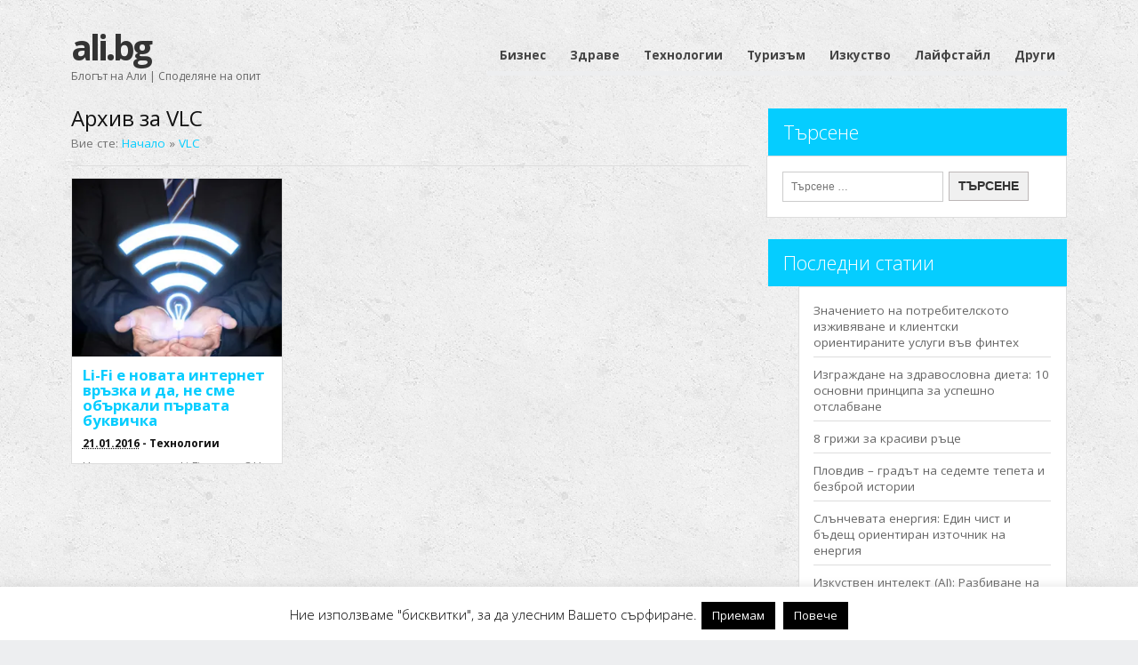

--- FILE ---
content_type: text/html; charset=UTF-8
request_url: https://www.ali.bg/tag/vlc/
body_size: 9795
content:
<!DOCTYPE html> <!--[if lt IE 7 ]><html dir="ltr" lang="bg-BG" prefix="og: https://ogp.me/ns#" class="no-js ie6"> <![endif]--> <!--[if IE 7 ]><html dir="ltr" lang="bg-BG" prefix="og: https://ogp.me/ns#" class="no-js ie7"> <![endif]--> <!--[if IE 8 ]><html dir="ltr" lang="bg-BG" prefix="og: https://ogp.me/ns#" class="no-js ie8"> <![endif]--> <!--[if IE 9 ]><html dir="ltr" lang="bg-BG" prefix="og: https://ogp.me/ns#" class="no-js ie9"> <![endif]--> <!--[if (gt IE 9)|!(IE)]><!--><html dir="ltr" lang="bg-BG" prefix="og: https://ogp.me/ns#" class="no-js"> <!--<![endif]--><head><meta charset="UTF-8" /><meta name="description" content="VLC Може да намерите актуални новини и статии | ali.bg | Блогът на Али | Споделяне на опит"/><meta name="viewport" content="width=device-width,initial-scale=1,maximum-scale=1,user-scalable=yes"><meta name="HandheldFriendly" content="true"><link rel="profile" href="https://gmpg.org/xfn/11"><link rel="pingback" href="https://www.ali.bg/xmlrpc.php" /><link media="all" href="https://www.ali.bg/wp-content/cache/autoptimize/css/autoptimize_94b474c021435bb35b07f97b8c2de0ee.css" rel="stylesheet"><style media="screen">.gravatar_recent_comment li{padding:0;font-size:1.025em;line-height:1.5em}.gravatar_recent_comment span.author{font-weight:700}.gravatar_recent_comment img{width:32px;height:32px;float:left;margin:0 10px 0 0}</style><title>VLC - ali.bg</title><meta name="robots" content="max-image-preview:large" /><link rel="canonical" href="https://www.ali.bg/tag/vlc/" /><meta name="generator" content="All in One SEO (AIOSEO) 4.6.7.1" /> <script type="application/ld+json" class="aioseo-schema">{"@context":"https:\/\/schema.org","@graph":[{"@type":"BreadcrumbList","@id":"https:\/\/www.ali.bg\/tag\/vlc\/#breadcrumblist","itemListElement":[{"@type":"ListItem","@id":"https:\/\/www.ali.bg\/#listItem","position":1,"name":"\u041d\u0430\u0447\u0430\u043b\u043e","item":"https:\/\/www.ali.bg\/","nextItem":"https:\/\/www.ali.bg\/tag\/vlc\/#listItem"},{"@type":"ListItem","@id":"https:\/\/www.ali.bg\/tag\/vlc\/#listItem","position":2,"name":"VLC","previousItem":"https:\/\/www.ali.bg\/#listItem"}]},{"@type":"CollectionPage","@id":"https:\/\/www.ali.bg\/tag\/vlc\/#collectionpage","url":"https:\/\/www.ali.bg\/tag\/vlc\/","name":"VLC - ali.bg","inLanguage":"bg-BG","isPartOf":{"@id":"https:\/\/www.ali.bg\/#website"},"breadcrumb":{"@id":"https:\/\/www.ali.bg\/tag\/vlc\/#breadcrumblist"}},{"@type":"Organization","@id":"https:\/\/www.ali.bg\/#organization","name":"ali.bg","description":"\u0411\u043b\u043e\u0433\u044a\u0442 \u043d\u0430 \u0410\u043b\u0438 | \u0421\u043f\u043e\u0434\u0435\u043b\u044f\u043d\u0435 \u043d\u0430 \u043e\u043f\u0438\u0442","url":"https:\/\/www.ali.bg\/"},{"@type":"WebSite","@id":"https:\/\/www.ali.bg\/#website","url":"https:\/\/www.ali.bg\/","name":"ali.bg","description":"\u0411\u043b\u043e\u0433\u044a\u0442 \u043d\u0430 \u0410\u043b\u0438 | \u0421\u043f\u043e\u0434\u0435\u043b\u044f\u043d\u0435 \u043d\u0430 \u043e\u043f\u0438\u0442","inLanguage":"bg-BG","publisher":{"@id":"https:\/\/www.ali.bg\/#organization"}}]}</script> <link rel='dns-prefetch' href='//fonts.googleapis.com' /><link rel='dns-prefetch' href='//i0.wp.com' /><link rel='dns-prefetch' href='//c0.wp.com' /><link rel="alternate" type="application/rss+xml" title="ali.bg &raquo; Поток" href="https://www.ali.bg/feed/" /><link rel="alternate" type="application/rss+xml" title="ali.bg &raquo; поток за коментари" href="https://www.ali.bg/comments/feed/" /><link rel="alternate" type="application/rss+xml" title="ali.bg &raquo; поток за етикета VLC " href="https://www.ali.bg/tag/vlc/feed/" /> <script type="text/javascript">window._wpemojiSettings = {"baseUrl":"https:\/\/s.w.org\/images\/core\/emoji\/14.0.0\/72x72\/","ext":".png","svgUrl":"https:\/\/s.w.org\/images\/core\/emoji\/14.0.0\/svg\/","svgExt":".svg","source":{"concatemoji":"https:\/\/www.ali.bg\/wp-includes\/js\/wp-emoji-release.min.js"}};
/*! This file is auto-generated */
!function(e,a,t){var n,r,o,i=a.createElement("canvas"),p=i.getContext&&i.getContext("2d");function s(e,t){var a=String.fromCharCode,e=(p.clearRect(0,0,i.width,i.height),p.fillText(a.apply(this,e),0,0),i.toDataURL());return p.clearRect(0,0,i.width,i.height),p.fillText(a.apply(this,t),0,0),e===i.toDataURL()}function c(e){var t=a.createElement("script");t.src=e,t.defer=t.type="text/javascript",a.getElementsByTagName("head")[0].appendChild(t)}for(o=Array("flag","emoji"),t.supports={everything:!0,everythingExceptFlag:!0},r=0;r<o.length;r++)t.supports[o[r]]=function(e){if(p&&p.fillText)switch(p.textBaseline="top",p.font="600 32px Arial",e){case"flag":return s([127987,65039,8205,9895,65039],[127987,65039,8203,9895,65039])?!1:!s([55356,56826,55356,56819],[55356,56826,8203,55356,56819])&&!s([55356,57332,56128,56423,56128,56418,56128,56421,56128,56430,56128,56423,56128,56447],[55356,57332,8203,56128,56423,8203,56128,56418,8203,56128,56421,8203,56128,56430,8203,56128,56423,8203,56128,56447]);case"emoji":return!s([129777,127995,8205,129778,127999],[129777,127995,8203,129778,127999])}return!1}(o[r]),t.supports.everything=t.supports.everything&&t.supports[o[r]],"flag"!==o[r]&&(t.supports.everythingExceptFlag=t.supports.everythingExceptFlag&&t.supports[o[r]]);t.supports.everythingExceptFlag=t.supports.everythingExceptFlag&&!t.supports.flag,t.DOMReady=!1,t.readyCallback=function(){t.DOMReady=!0},t.supports.everything||(n=function(){t.readyCallback()},a.addEventListener?(a.addEventListener("DOMContentLoaded",n,!1),e.addEventListener("load",n,!1)):(e.attachEvent("onload",n),a.attachEvent("onreadystatechange",function(){"complete"===a.readyState&&t.readyCallback()})),(e=t.source||{}).concatemoji?c(e.concatemoji):e.wpemoji&&e.twemoji&&(c(e.twemoji),c(e.wpemoji)))}(window,document,window._wpemojiSettings);</script> <link rel='stylesheet' id='default_body_gwf-css' href='//fonts.googleapis.com/css?family=Droid+Sans%3A100%2C200%2C300%2C400%2C600%2C700%2C900%2C100italic%2C200italic%2C300italic%2C400italic%2C600italic%2C700italic%2C900italic&#038;subset=latin%2Ccyrillic-ext%2Clatin-ext%2Ccyrillic%2Cgreek%2Cgreek-ext%2Cvietnamese&#038;ver=6.1.1' type='text/css' media='all' /><link rel='stylesheet' id='default_headline_gwf-css' href='//fonts.googleapis.com/css?family=Open+Sans%3A100%2C200%2C300%2C400%2C600%2C700%2C900%2C100italic%2C200italic%2C300italic%2C400italic%2C600italic%2C700italic%2C900italic&#038;subset=latin%2Ccyrillic-ext%2Clatin-ext%2Ccyrillic%2Cgreek%2Cgreek-ext%2Cvietnamese&#038;ver=6.1.1' type='text/css' media='all' /> <script type='text/javascript' src='https://www.ali.bg/wp-includes/js/jquery/jquery.min.js' id='jquery-core-js'></script> <script type='text/javascript' id='cookie-law-info-js-extra'>var Cli_Data = {"nn_cookie_ids":[],"cookielist":[],"non_necessary_cookies":[],"ccpaEnabled":"","ccpaRegionBased":"","ccpaBarEnabled":"","strictlyEnabled":["necessary","obligatoire"],"ccpaType":"gdpr","js_blocking":"","custom_integration":"","triggerDomRefresh":"","secure_cookies":""};
var cli_cookiebar_settings = {"animate_speed_hide":"500","animate_speed_show":"500","background":"#fff","border":"#444","border_on":"","button_1_button_colour":"#000","button_1_button_hover":"#000000","button_1_link_colour":"#fff","button_1_as_button":"1","button_1_new_win":"","button_2_button_colour":"#000000","button_2_button_hover":"#000000","button_2_link_colour":"#ffffff","button_2_as_button":"1","button_2_hidebar":"1","button_3_button_colour":"#000","button_3_button_hover":"#000000","button_3_link_colour":"#fff","button_3_as_button":"1","button_3_new_win":"","button_4_button_colour":"#000","button_4_button_hover":"#000000","button_4_link_colour":"#fff","button_4_as_button":"1","button_7_button_colour":"#61a229","button_7_button_hover":"#4e8221","button_7_link_colour":"#fff","button_7_as_button":"1","button_7_new_win":"","font_family":"inherit","header_fix":"","notify_animate_hide":"1","notify_animate_show":"","notify_div_id":"#cookie-law-info-bar","notify_position_horizontal":"right","notify_position_vertical":"bottom","scroll_close":"","scroll_close_reload":"","accept_close_reload":"","reject_close_reload":"","showagain_tab":"1","showagain_background":"#fff","showagain_border":"#000","showagain_div_id":"#cookie-law-info-again","showagain_x_position":"2.5%","text":"#000","show_once_yn":"","show_once":"10000","logging_on":"","as_popup":"","popup_overlay":"1","bar_heading_text":"","cookie_bar_as":"banner","popup_showagain_position":"bottom-right","widget_position":"left"};
var log_object = {"ajax_url":"https:\/\/www.ali.bg\/wp-admin\/admin-ajax.php"};</script> <link rel="https://api.w.org/" href="https://www.ali.bg/wp-json/" /><link rel="alternate" type="application/json" href="https://www.ali.bg/wp-json/wp/v2/tags/299" /><link rel="icon" href="https://www.ali.bg/wp-content/uploads/2016/01/a.png" type="images/x-icon" /></head><body data-ocssl='1' class="archive tag tag-vlc tag-299 chrome" id="custom"><div id="wrapper"><div id="wrapper-main"><div id="body-wrap"><div id="body-content"><header class="iegradient" id="header" role="banner"><div class="innerwrap"><div id="siteinfo"><h1><a href="https://www.ali.bg/" title="ali.bg" rel="home">ali.bg</a></h1><p id="site-description">Блогът на Али | Споделяне на опит</p></div><nav id="main-navigation" role="navigation"><ul id="menu-%d0%ba%d0%b0%d1%82%d0%b5%d0%b3%d0%be%d1%80%d0%b8%d0%b8" class="sf-menu"><li id='menu-item-8'  class="menu-item menu-item-type-taxonomy menu-item-object-category"><a  href="https://www.ali.bg/category/%d0%b1%d0%b8%d0%b7%d0%bd%d0%b5%d1%81/">Бизнес</a></li><li id='menu-item-11'  class="menu-item menu-item-type-taxonomy menu-item-object-category"><a  href="https://www.ali.bg/category/%d0%b7%d0%b4%d1%80%d0%b0%d0%b2%d0%b5/">Здраве</a></li><li id='menu-item-17'  class="menu-item menu-item-type-taxonomy menu-item-object-category"><a  href="https://www.ali.bg/category/%d1%82%d0%b5%d1%85%d0%bd%d0%be%d0%bb%d0%be%d0%b3%d0%b8%d0%b8/">Технологии</a></li><li id='menu-item-18'  class="menu-item menu-item-type-taxonomy menu-item-object-category"><a  href="https://www.ali.bg/category/%d1%82%d1%83%d1%80%d0%b8%d0%b7%d1%8a%d0%bc/">Туризъм</a></li><li id='menu-item-12'  class="menu-item menu-item-type-taxonomy menu-item-object-category"><a  href="https://www.ali.bg/category/%d0%b8%d0%b7%d0%ba%d1%83%d1%81%d1%82%d0%b2%d0%be/">Изкуство</a></li><li id='menu-item-13'  class="menu-item menu-item-type-taxonomy menu-item-object-category"><a  href="https://www.ali.bg/category/%d0%bb%d0%b0%d0%b9%d1%84%d1%81%d1%82%d0%b0%d0%b9%d0%bb/">Лайфстайл</a></li><li id='menu-item-9'  class="menu-item menu-item-type-taxonomy menu-item-object-category"><a  href="https://www.ali.bg/category/%d0%b4%d1%80%d1%83%d0%b3%d0%b8/">Други</a></li></ul><div id="mobile-nav"><script type="text/javascript">jQuery(document).ready(function(jQuery){ jQuery("select#top-dropdown").change(function(){ window.location.href = jQuery(this).val();});});</script><select name='top-dropdown' id='top-dropdown'><option>Категории</option><option value='https://www.ali.bg/category/%d0%b1%d0%b8%d0%b7%d0%bd%d0%b5%d1%81/'>Бизнес</option><option value='https://www.ali.bg/category/%d0%b7%d0%b4%d1%80%d0%b0%d0%b2%d0%b5/'>Здраве</option><option value='https://www.ali.bg/category/%d1%82%d0%b5%d1%85%d0%bd%d0%be%d0%bb%d0%be%d0%b3%d0%b8%d0%b8/'>Технологии</option><option value='https://www.ali.bg/category/%d1%82%d1%83%d1%80%d0%b8%d0%b7%d1%8a%d0%bc/'>Туризъм</option><option value='https://www.ali.bg/category/%d0%b8%d0%b7%d0%ba%d1%83%d1%81%d1%82%d0%b2%d0%be/'>Изкуство</option><option value='https://www.ali.bg/category/%d0%bb%d0%b0%d0%b9%d1%84%d1%81%d1%82%d0%b0%d0%b9%d0%bb/'>Лайфстайл</option><option value='https://www.ali.bg/category/%d0%b4%d1%80%d1%83%d0%b3%d0%b8/'>Други</option> </select></div></nav></div></header><div id="bodycontent" class="innerwrap"><section id="container"><div class="container-wrap"><div class="content"><div class="content-inner"><div id="post-entry"><h2 class="header-title">Архив за VLC</h2><div id="mpbreadcrumbs">Вие сте: <span><a href="https://www.ali.bg"><span>Начало</span></a></span> &raquo; <span><a href="https://www.ali.bg/tag/vlc/"><span>VLC</span></a></span></div><section class="post-entry-inner"><article class="home-post  post-208 post type-post status-publish format-standard has-post-thumbnail hentry category-7 tag-apple tag-li-fi tag-vlc tag-wifi tag-296 tag-298 tag-294 tag-301 has_thumb" id="post-208"><div class='post-thumb alignleft'><a href="https://www.ali.bg/208/" title="Li-Fi е новата интернет връзка и да, не сме объркали първата буквичка"><img width='200' height='180' class='alignnone' src='https://i0.wp.com/www.ali.bg/wp-content/uploads/2016/01/Li-Fi.jpg?fit=291%2C300&ssl=1' alt='Li-Fi е новата интернет връзка и да, не сме объркали първата буквичка' title='Li-Fi е новата интернет връзка и да, не сме объркали първата буквичка' /></a></div><div class="post-wrap"><h2 class="post-title entry-title"><a href="https://www.ali.bg/208/" title="Li-Fi е новата интернет връзка и да, не сме объркали първата буквичка">Li-Fi е новата интернет връзка и да, не сме объркали първата буквичка</a></h2><div class="post-meta the-icons"> <span class="post-time entry-date"><abbr class="published" title="2016-01-21T13:55:42+03:00">21.01.2016</abbr></span> <span class="meta-no-display"><a href="https://www.ali.bg/208/" rel="bookmark">Li-Fi е новата интернет връзка и да, не сме объркали първата буквичка</a></span><span class="date updated meta-no-display">2016-01-21T13:56:31+03:00</span> <span class="post-category"> - <a rel="category tag" href="https://www.ali.bg/category/%d1%82%d0%b5%d1%85%d0%bd%d0%be%d0%bb%d0%be%d0%b3%d0%b8%d0%b8/" title="View all posts in Технологии" >Технологии</a></span></div><div class="post-content entry-content"> Чували ли сте за Li-Fi връзка? Не, не говорим за WiFi, а за Li-Fi! И не,&hellip;</div></div></article><div id="post-navigator"></div></section></div></div></div><div id="right-sidebar" class="sidebar"><div class="sidebar-inner"><div class="widget-area the-icons"><aside id="search-2" class="widget widget_search"><h3 class="widget-title"><span>Търсене</span></h3><form role="search" method="get" class="search-form" action="https://www.ali.bg/"> <label> <span class="screen-reader-text">Търсене за:</span> <input type="search" class="search-field" placeholder="Търсене &hellip;" value="" name="s" /> </label> <input type="submit" class="search-submit" value="Търсене" /></form></aside><aside id="recent-posts-2" class="widget widget_recent_entries"><h3 class="widget-title"><span>Последни статии</span></h3><ul><li> <a href="https://www.ali.bg/419/">Значението на потребителското изживяване и клиентски ориентираните услуги във финтех</a></li><li> <a href="https://www.ali.bg/399/">Изграждане на здравословна диета: 10 основни принципа за успешно отслабване</a></li><li> <a href="https://www.ali.bg/396/">8 грижи за красиви ръце</a></li><li> <a href="https://www.ali.bg/393/">Пловдив – градът на седемте тепета и безброй истории</a></li><li> <a href="https://www.ali.bg/390/">Слънчевата енергия: Един чист и бъдещ ориентиран източник на енергия</a></li><li> <a href="https://www.ali.bg/387/">Изкуствен интелект (AI): Разбиване на мистерията около тази технология</a></li><li> <a href="https://www.ali.bg/378/">За първи път в историята си Mac компютрите бяха атакувани от хакери</a></li><li> <a href="https://www.ali.bg/376/">Ръководителят на Google става част от Пентагона</a></li><li> <a href="https://www.ali.bg/373/">Всички приложения на содата на едно място</a></li><li> <a href="https://www.ali.bg/370/">Народните рецепти срещу тежкото главоболие</a></li><li> <a href="https://www.ali.bg/367/">Факти за разделното хранене, които най-вероятно не знаете</a></li><li> <a href="https://www.ali.bg/363/">Бизнес тактики, които ще спечелят поколението Y на ваша страна</a></li><li> <a href="https://www.ali.bg/360/">Странните, но работещи методи за отслабване</a></li><li> <a href="https://www.ali.bg/357/">Топ храни, които да снабдят тялото ви с полезния магнезий</a></li><li> <a href="https://www.ali.bg/354/">Киноа – здраве от природата, вкусно ястие на масата</a></li><li> <a href="https://www.ali.bg/350/">Най-ефикасните плодове в борбата срещу рака</a></li><li> <a href="https://www.ali.bg/346/">Най-често срещаните грешки в лекуването на хрема</a></li><li> <a href="https://www.ali.bg/343/">Всички очакваме&#8230; новия сезон на българския сериал Под Прикритие</a></li></ul></aside></div></div></div><footer class="footer-top"><div class="innerwraps"><div class="ftop"><div class="footer-container-wrap"><div class="fbox footer-one"><div class="widget-area the-icons"><aside id="pplrpsts_popular_posts_widget-2" class="widget widget_pplrpsts_popular_posts_widget"><h3 class="widget-title"><span>Препоръчани статии</span></h3><div class="pplrpsts-popular-posts"><div class="clear"></div><article class="post type-post format-standard"><header class="entry-header"><h4 class="pplrpsts_posts_title"> <a href="https://www.ali.bg/378/">За първи път в историята си Mac компютрите бяха атакувани от хакери</a></h4></header><div class="entry-content"> <a href="https://www.ali.bg/378/" title="За първи път в историята си Mac компютрите бяха атакувани от хакери"> <img width="60" height="60" src="https://i0.wp.com/www.ali.bg/wp-content/uploads/2016/03/mac.jpg?resize=60%2C60&amp;ssl=1" class="attachment-popular-post-featured-image size-popular-post-featured-image wp-post-image" alt="Mac" decoding="async" loading="lazy" srcset="https://i0.wp.com/www.ali.bg/wp-content/uploads/2016/03/mac.jpg?resize=150%2C150&amp;ssl=1 150w, https://i0.wp.com/www.ali.bg/wp-content/uploads/2016/03/mac.jpg?resize=60%2C60&amp;ssl=1 60w" sizes="(max-width: 60px) 100vw, 60px" /> </a><p>В началото на месец март тази година в компанията на&#8230;</p></div></article><div class="clear"></div><article class="post type-post format-standard"><header class="entry-header"><h4 class="pplrpsts_posts_title"> <a href="https://www.ali.bg/419/">Значението на потребителското изживяване и клиентски ориентираните услуги във финтех</a></h4></header><div class="entry-content"> <a href="https://www.ali.bg/419/" title="Значението на потребителското изживяване и клиентски ориентираните услуги във финтех"> <img width="60" height="60" src="https://i0.wp.com/www.ali.bg/wp-content/uploads/2024/07/9937d5f1-e39f-4ae9-8858-73cec4e429c0.webp?resize=60%2C60&amp;ssl=1" class="attachment-popular-post-featured-image size-popular-post-featured-image wp-post-image" alt="финтех" decoding="async" loading="lazy" srcset="https://i0.wp.com/www.ali.bg/wp-content/uploads/2024/07/9937d5f1-e39f-4ae9-8858-73cec4e429c0.webp?w=1024&amp;ssl=1 1024w, https://i0.wp.com/www.ali.bg/wp-content/uploads/2024/07/9937d5f1-e39f-4ae9-8858-73cec4e429c0.webp?resize=300%2C300&amp;ssl=1 300w, https://i0.wp.com/www.ali.bg/wp-content/uploads/2024/07/9937d5f1-e39f-4ae9-8858-73cec4e429c0.webp?resize=150%2C150&amp;ssl=1 150w, https://i0.wp.com/www.ali.bg/wp-content/uploads/2024/07/9937d5f1-e39f-4ae9-8858-73cec4e429c0.webp?resize=768%2C768&amp;ssl=1 768w, https://i0.wp.com/www.ali.bg/wp-content/uploads/2024/07/9937d5f1-e39f-4ae9-8858-73cec4e429c0.webp?resize=60%2C60&amp;ssl=1 60w" sizes="(max-width: 60px) 100vw, 60px" /> </a><p>В бързо развиващата се финтех индустрия предоставянето на персонализирани финансови&#8230;</p></div></article></div></aside></div></div><div class="fbox wider-cat footer-two"><div class="widget-area the-icons"><aside id="categories-2" class="widget widget_categories"><h3 class="widget-title"><span>Категории</span></h3><ul><li class="cat-item cat-item-5"><a href="https://www.ali.bg/category/%d0%b1%d0%b8%d0%b7%d0%bd%d0%b5%d1%81/">Бизнес</a></li><li class="cat-item cat-item-1"><a href="https://www.ali.bg/category/%d0%b4%d1%80%d1%83%d0%b3%d0%b8/">Други</a></li><li class="cat-item cat-item-16"><a href="https://www.ali.bg/category/%d0%b7%d0%b4%d1%80%d0%b0%d0%b2%d0%b5/">Здраве</a></li><li class="cat-item cat-item-11"><a href="https://www.ali.bg/category/%d0%b8%d0%b7%d0%ba%d1%83%d1%81%d1%82%d0%b2%d0%be/">Изкуство</a></li><li class="cat-item cat-item-4"><a href="https://www.ali.bg/category/%d0%bb%d0%b0%d0%b9%d1%84%d1%81%d1%82%d0%b0%d0%b9%d0%bb/">Лайфстайл</a></li><li class="cat-item cat-item-7"><a href="https://www.ali.bg/category/%d1%82%d0%b5%d1%85%d0%bd%d0%be%d0%bb%d0%be%d0%b3%d0%b8%d0%b8/">Технологии</a></li><li class="cat-item cat-item-15"><a href="https://www.ali.bg/category/%d1%82%d1%83%d1%80%d0%b8%d0%b7%d1%8a%d0%bc/">Туризъм</a></li></ul></aside></div></div><div class="fbox footer-three"><div class="widget-area the-icons"><aside id="tag_cloud-3" class="widget widget_tag_cloud"><h3 class="widget-title"><span>Облак от етикети</span></h3><div class="tagcloud"><a href="https://www.ali.bg/tag/li-fi/" class="tag-cloud-link tag-link-295 tag-link-position-1" style="font-size: 8pt;" aria-label="Li-Fi (1 обект)">Li-Fi</a> <a href="https://www.ali.bg/tag/wifi/" class="tag-cloud-link tag-link-297 tag-link-position-2" style="font-size: 8pt;" aria-label="WiFi (1 обект)">WiFi</a> <a href="https://www.ali.bg/tag/%d0%b0%d0%bb%d0%ba%d0%be%d1%85%d0%be%d0%bb/" class="tag-cloud-link tag-link-22 tag-link-position-3" style="font-size: 10.333333333333pt;" aria-label="Алкохол (2 обекти)">Алкохол</a> <a href="https://www.ali.bg/tag/%d0%b1%d0%b8%d0%b7%d0%bd%d0%b5%d1%81/" class="tag-cloud-link tag-link-75 tag-link-position-4" style="font-size: 15.777777777778pt;" aria-label="Бизнес (7 обекти)">Бизнес</a> <a href="https://www.ali.bg/tag/%d0%b2%d0%be%d0%b4%d0%b0/" class="tag-cloud-link tag-link-89 tag-link-position-5" style="font-size: 10.333333333333pt;" aria-label="Вода (2 обекти)">Вода</a> <a href="https://www.ali.bg/tag/%d0%b4%d0%b8%d0%b5%d1%82%d0%b8%d1%87%d0%bd%d0%b0/" class="tag-cloud-link tag-link-323 tag-link-position-6" style="font-size: 8pt;" aria-label="Диетична (1 обект)">Диетична</a> <a href="https://www.ali.bg/tag/%d0%b5%d0%bd%d0%b5%d1%80%d0%b3%d0%b8%d1%8f/" class="tag-cloud-link tag-link-153 tag-link-position-7" style="font-size: 11.888888888889pt;" aria-label="Енергия (3 обекти)">Енергия</a> <a href="https://www.ali.bg/tag/%d0%b6%d0%b5%d0%bd%d0%b8%d1%82%d0%b5/" class="tag-cloud-link tag-link-129 tag-link-position-8" style="font-size: 11.888888888889pt;" aria-label="Жените (3 обекти)">Жените</a> <a href="https://www.ali.bg/tag/%d0%b7%d0%b0%d0%ba%d1%83%d1%81%d0%ba%d0%b0%d1%82%d0%b0/" class="tag-cloud-link tag-link-286 tag-link-position-9" style="font-size: 10.333333333333pt;" aria-label="Закуската (2 обекти)">Закуската</a> <a href="https://www.ali.bg/tag/%d0%b7%d0%b4%d1%80%d0%b0%d0%b2%d0%b5/" class="tag-cloud-link tag-link-23 tag-link-position-10" style="font-size: 22pt;" aria-label="Здраве (23 обекти)">Здраве</a> <a href="https://www.ali.bg/tag/%d0%b7%d0%b4%d1%80%d0%b0%d0%b2%d0%b5%d1%82%d0%be/" class="tag-cloud-link tag-link-26 tag-link-position-11" style="font-size: 15.777777777778pt;" aria-label="Здравето (7 обекти)">Здравето</a> <a href="https://www.ali.bg/tag/%d0%b7%d0%b5%d0%bb%d0%b5%d0%bd%d1%87%d1%83%d1%86%d0%b8/" class="tag-cloud-link tag-link-43 tag-link-position-12" style="font-size: 13.185185185185pt;" aria-label="Зеленчуци (4 обекти)">Зеленчуци</a> <a href="https://www.ali.bg/tag/%d0%b8%d0%b7%d0%ba%d1%83%d1%81%d1%82%d0%b2%d0%be/" class="tag-cloud-link tag-link-95 tag-link-position-13" style="font-size: 13.185185185185pt;" aria-label="Изкуство (4 обекти)">Изкуство</a> <a href="https://www.ali.bg/tag/%d0%b8%d0%bd%d1%82%d0%b5%d1%80%d0%bd%d0%b5%d1%82/" class="tag-cloud-link tag-link-296 tag-link-position-14" style="font-size: 8pt;" aria-label="Интернет (1 обект)">Интернет</a> <a href="https://www.ali.bg/tag/%d0%ba%d0%b0%d0%bb%d0%be%d1%80%d0%b8%d0%b8%d1%82%d0%b5/" class="tag-cloud-link tag-link-292 tag-link-position-15" style="font-size: 8pt;" aria-label="Калориите (1 обект)">Калориите</a> <a href="https://www.ali.bg/tag/%d0%ba%d0%be%d1%84%d0%b5%d0%b8%d0%bd/" class="tag-cloud-link tag-link-20 tag-link-position-16" style="font-size: 10.333333333333pt;" aria-label="Кофеин (2 обекти)">Кофеин</a> <a href="https://www.ali.bg/tag/%d0%bb%d0%b0%d0%b9%d1%84%d1%81%d1%82%d0%b0%d0%b9%d0%bb/" class="tag-cloud-link tag-link-59 tag-link-position-17" style="font-size: 18.5pt;" aria-label="Лайфстайл (12 обекти)">Лайфстайл</a> <a href="https://www.ali.bg/tag/%d0%bb%d1%8e%d0%b1%d0%be%d0%b2/" class="tag-cloud-link tag-link-104 tag-link-position-18" style="font-size: 10.333333333333pt;" aria-label="Любов (2 обекти)">Любов</a> <a href="https://www.ali.bg/tag/%d0%bb%d1%8e%d0%b1%d0%be%d0%b2%d1%82%d0%b0/" class="tag-cloud-link tag-link-51 tag-link-position-19" style="font-size: 11.888888888889pt;" aria-label="Любовта (3 обекти)">Любовта</a> <a href="https://www.ali.bg/tag/%d0%bc%d0%b0%d1%81%d0%b0%d0%b6/" class="tag-cloud-link tag-link-28 tag-link-position-20" style="font-size: 13.185185185185pt;" aria-label="Масаж (4 обекти)">Масаж</a> <a href="https://www.ali.bg/tag/%d0%bc%d0%b0%d1%81%d0%bb%d0%be/" class="tag-cloud-link tag-link-25 tag-link-position-21" style="font-size: 11.888888888889pt;" aria-label="Масло (3 обекти)">Масло</a> <a href="https://www.ali.bg/tag/%d0%bc%d0%b5%d0%b1%d0%b5%d0%bb%d0%b8/" class="tag-cloud-link tag-link-52 tag-link-position-22" style="font-size: 10.333333333333pt;" aria-label="Мебели (2 обекти)">Мебели</a> <a href="https://www.ali.bg/tag/%d0%bc%d0%be%d0%b7%d1%8a%d0%ba%d0%b0/" class="tag-cloud-link tag-link-207 tag-link-position-23" style="font-size: 10.333333333333pt;" aria-label="Мозъка (2 обекти)">Мозъка</a> <a href="https://www.ali.bg/tag/%d0%bc%d1%8a%d0%b6%d0%b5%d1%82%d0%b5/" class="tag-cloud-link tag-link-128 tag-link-position-24" style="font-size: 10.333333333333pt;" aria-label="Мъжете (2 обекти)">Мъжете</a> <a href="https://www.ali.bg/tag/%d0%be%d0%b1%d0%b8%d1%87%d0%b0%d0%bc/" class="tag-cloud-link tag-link-117 tag-link-position-25" style="font-size: 10.333333333333pt;" aria-label="Обичам (2 обекти)">Обичам</a> <a href="https://www.ali.bg/tag/%d0%be%d1%84%d0%b8%d1%81%d0%b0/" class="tag-cloud-link tag-link-183 tag-link-position-26" style="font-size: 10.333333333333pt;" aria-label="Офиса (2 обекти)">Офиса</a> <a href="https://www.ali.bg/tag/%d0%bf%d0%b0%d1%80%d0%b8%d0%b6/" class="tag-cloud-link tag-link-241 tag-link-position-27" style="font-size: 11.888888888889pt;" aria-label="Париж (3 обекти)">Париж</a> <a href="https://www.ali.bg/tag/%d0%bf%d0%bb%d0%be%d0%b4%d0%be%d0%b2%d0%b5/" class="tag-cloud-link tag-link-140 tag-link-position-28" style="font-size: 11.888888888889pt;" aria-label="Плодове (3 обекти)">Плодове</a> <a href="https://www.ali.bg/tag/%d0%bf%d0%be%d1%80%d1%82%d0%be%d0%ba%d0%b0%d0%bb%d0%b8/" class="tag-cloud-link tag-link-112 tag-link-position-29" style="font-size: 10.333333333333pt;" aria-label="Портокали (2 обекти)">Портокали</a> <a href="https://www.ali.bg/tag/%d1%80%d0%b0%d0%b1%d0%be%d1%82%d0%b0/" class="tag-cloud-link tag-link-123 tag-link-position-30" style="font-size: 10.333333333333pt;" aria-label="Работа (2 обекти)">Работа</a> <a href="https://www.ali.bg/tag/%d1%80%d0%b0%d1%81%d1%82%d0%b5%d0%bd%d0%b8%d1%8f/" class="tag-cloud-link tag-link-137 tag-link-position-31" style="font-size: 10.333333333333pt;" aria-label="Растения (2 обекти)">Растения</a> <a href="https://www.ali.bg/tag/%d1%80%d0%b8%d0%b1%d0%b0/" class="tag-cloud-link tag-link-318 tag-link-position-32" style="font-size: 10.333333333333pt;" aria-label="Риба (2 обекти)">Риба</a> <a href="https://www.ali.bg/tag/%d1%81%d0%bf%d0%b0%d0%bd%d0%b0%d0%ba/" class="tag-cloud-link tag-link-320 tag-link-position-33" style="font-size: 10.333333333333pt;" aria-label="Спанак (2 обекти)">Спанак</a> <a href="https://www.ali.bg/tag/%d1%81%d0%bf%d0%be%d1%80%d1%82/" class="tag-cloud-link tag-link-88 tag-link-position-34" style="font-size: 11.888888888889pt;" aria-label="Спорт (3 обекти)">Спорт</a> <a href="https://www.ali.bg/tag/%d1%81%d0%bf%d0%be%d1%80%d1%82%d1%83%d0%b2%d0%b0%d1%82%d0%b5/" class="tag-cloud-link tag-link-305 tag-link-position-35" style="font-size: 8pt;" aria-label="Спортувате (1 обект)">Спортувате</a> <a href="https://www.ali.bg/tag/%d1%81%d1%83%d1%82%d1%80%d0%b8%d0%bd/" class="tag-cloud-link tag-link-289 tag-link-position-36" style="font-size: 8pt;" aria-label="Сутрин (1 обект)">Сутрин</a> <a href="https://www.ali.bg/tag/%d1%82%d0%b0%d0%bb%d0%b0%d0%bd%d1%82/" class="tag-cloud-link tag-link-47 tag-link-position-37" style="font-size: 10.333333333333pt;" aria-label="Талант (2 обекти)">Талант</a> <a href="https://www.ali.bg/tag/%d1%82%d1%83%d1%80%d0%b8%d0%b7%d1%8a%d0%bc/" class="tag-cloud-link tag-link-74 tag-link-position-38" style="font-size: 13.185185185185pt;" aria-label="Туризъм (4 обекти)">Туризъм</a> <a href="https://www.ali.bg/tag/%d1%82%d1%8f%d0%bb%d0%be%d1%82%d0%be/" class="tag-cloud-link tag-link-355 tag-link-position-39" style="font-size: 10.333333333333pt;" aria-label="Тялото (2 обекти)">Тялото</a> <a href="https://www.ali.bg/tag/%d1%88%d0%be%d0%ba%d0%be%d0%bb%d0%b0%d0%b4/" class="tag-cloud-link tag-link-205 tag-link-position-40" style="font-size: 10.333333333333pt;" aria-label="Шоколад (2 обекти)">Шоколад</a> <a href="https://www.ali.bg/tag/%d1%89%d0%b0%d1%81%d1%82%d0%bb%d0%b8%d0%b2%d0%b0/" class="tag-cloud-link tag-link-303 tag-link-position-41" style="font-size: 8pt;" aria-label="Щастлива (1 обект)">Щастлива</a> <a href="https://www.ali.bg/tag/%d1%8f%d0%b1%d1%8a%d0%bb%d0%ba%d0%b0/" class="tag-cloud-link tag-link-322 tag-link-position-42" style="font-size: 8pt;" aria-label="Ябълка (1 обект)">Ябълка</a> <a href="https://www.ali.bg/tag/%d1%8f%d0%b1%d1%8a%d0%bb%d0%ba%d0%b8/" class="tag-cloud-link tag-link-111 tag-link-position-43" style="font-size: 11.888888888889pt;" aria-label="Ябълки (3 обекти)">Ябълки</a> <a href="https://www.ali.bg/tag/%d1%8f%d0%b3%d0%be%d0%b4%d0%b8/" class="tag-cloud-link tag-link-143 tag-link-position-44" style="font-size: 10.333333333333pt;" aria-label="Ягоди (2 обекти)">Ягоди</a> <a href="https://www.ali.bg/tag/%d1%8f%d0%b9%d1%86%d0%b0/" class="tag-cloud-link tag-link-44 tag-link-position-45" style="font-size: 10.333333333333pt;" aria-label="Яйца (2 обекти)">Яйца</a></div></aside></div></div></div></div></div></footer><footer class="footer-bottom"><div class="innerwraps"><div class="fbottom"><div class="footer-right"><div class="footer-nav"><ul><li class="page_item page-item-195"><a href="https://www.ali.bg/%d0%bf%d0%be%d0%bb%d0%b8%d1%82%d0%b8%d0%ba%d0%b0-%d0%b7%d0%b0-%d0%bf%d0%be%d0%b2%d0%b5%d1%80%d0%b8%d1%82%d0%b5%d0%bb%d0%bd%d0%be%d1%81%d1%82/">Политика за поверителност</a></li></ul></div></div><div class="footer-left"> Copyright &copy; 2026 ali.bg</span></div></div></div></footer></div></section></div></div></div></div></div><div id="cookie-law-info-bar" data-nosnippet="true"><span>Ние използваме "бисквитки", за да улесним Вашето сърфиране.<a role='button' data-cli_action="accept" id="cookie_action_close_header" class="medium cli-plugin-button cli-plugin-main-button cookie_action_close_header cli_action_button wt-cli-accept-btn">Приемам</a> <a href="https://www.ali.bg/%d0%bf%d0%be%d0%bb%d0%b8%d1%82%d0%b8%d0%ba%d0%b0-%d0%b7%d0%b0-%d0%bf%d0%be%d0%b2%d0%b5%d1%80%d0%b8%d1%82%d0%b5%d0%bb%d0%bd%d0%be%d1%81%d1%82/" id="CONSTANT_OPEN_URL" target="_blank" class="medium cli-plugin-button cli-plugin-main-link">Повече</a></span></div><div id="cookie-law-info-again" data-nosnippet="true"><span id="cookie_hdr_showagain">Политика за поверителност</span></div><div class="cli-modal" data-nosnippet="true" id="cliSettingsPopup" tabindex="-1" role="dialog" aria-labelledby="cliSettingsPopup" aria-hidden="true"><div class="cli-modal-dialog" role="document"><div class="cli-modal-content cli-bar-popup"> <button type="button" class="cli-modal-close" id="cliModalClose"> <svg class="" viewBox="0 0 24 24"><path d="M19 6.41l-1.41-1.41-5.59 5.59-5.59-5.59-1.41 1.41 5.59 5.59-5.59 5.59 1.41 1.41 5.59-5.59 5.59 5.59 1.41-1.41-5.59-5.59z"></path><path d="M0 0h24v24h-24z" fill="none"></path></svg> <span class="wt-cli-sr-only">Close</span> </button><div class="cli-modal-body"><div class="cli-container-fluid cli-tab-container"><div class="cli-row"><div class="cli-col-12 cli-align-items-stretch cli-px-0"><div class="cli-privacy-overview"><h4>Privacy Overview</h4><div class="cli-privacy-content"><div class="cli-privacy-content-text">This website uses cookies to improve your experience while you navigate through the website. Out of these, the cookies that are categorized as necessary are stored on your browser as they are essential for the working of basic functionalities of the website. We also use third-party cookies that help us analyze and understand how you use this website. These cookies will be stored in your browser only with your consent. You also have the option to opt-out of these cookies. But opting out of some of these cookies may affect your browsing experience.</div></div> <a class="cli-privacy-readmore" aria-label="Show more" role="button" data-readmore-text="Show more" data-readless-text="Show less"></a></div></div><div class="cli-col-12 cli-align-items-stretch cli-px-0 cli-tab-section-container"><div class="cli-tab-section"><div class="cli-tab-header"> <a role="button" tabindex="0" class="cli-nav-link cli-settings-mobile" data-target="necessary" data-toggle="cli-toggle-tab"> Necessary </a><div class="wt-cli-necessary-checkbox"> <input type="checkbox" class="cli-user-preference-checkbox"  id="wt-cli-checkbox-necessary" data-id="checkbox-necessary" checked="checked"  /> <label class="form-check-label" for="wt-cli-checkbox-necessary">Necessary</label></div> <span class="cli-necessary-caption">Always Enabled</span></div><div class="cli-tab-content"><div class="cli-tab-pane cli-fade" data-id="necessary"><div class="wt-cli-cookie-description"> Necessary cookies are absolutely essential for the website to function properly. This category only includes cookies that ensures basic functionalities and security features of the website. These cookies do not store any personal information.</div></div></div></div><div class="cli-tab-section"><div class="cli-tab-header"> <a role="button" tabindex="0" class="cli-nav-link cli-settings-mobile" data-target="non-necessary" data-toggle="cli-toggle-tab"> Non-necessary </a><div class="cli-switch"> <input type="checkbox" id="wt-cli-checkbox-non-necessary" class="cli-user-preference-checkbox"  data-id="checkbox-non-necessary" checked='checked' /> <label for="wt-cli-checkbox-non-necessary" class="cli-slider" data-cli-enable="Enabled" data-cli-disable="Disabled"><span class="wt-cli-sr-only">Non-necessary</span></label></div></div><div class="cli-tab-content"><div class="cli-tab-pane cli-fade" data-id="non-necessary"><div class="wt-cli-cookie-description"> Any cookies that may not be particularly necessary for the website to function and is used specifically to collect user personal data via analytics, ads, other embedded contents are termed as non-necessary cookies. It is mandatory to procure user consent prior to running these cookies on your website.</div></div></div></div></div></div></div></div><div class="cli-modal-footer"><div class="wt-cli-element cli-container-fluid cli-tab-container"><div class="cli-row"><div class="cli-col-12 cli-align-items-stretch cli-px-0"><div class="cli-tab-footer wt-cli-privacy-overview-actions"> <a id="wt-cli-privacy-save-btn" role="button" tabindex="0" data-cli-action="accept" class="wt-cli-privacy-btn cli_setting_save_button wt-cli-privacy-accept-btn cli-btn">SAVE &amp; ACCEPT</a></div></div></div></div></div></div></div></div><div class="cli-modal-backdrop cli-fade cli-settings-overlay"></div><div class="cli-modal-backdrop cli-fade cli-popupbar-overlay"></div>  <script src='https://stats.wp.com/e-202604.js' defer></script> <script>_stq = window._stq || [];
		_stq.push([ 'view', {v:'ext',blog:'99444579',post:'0',tz:'3',srv:'www.ali.bg',j:'1:11.9.1'} ]);
		_stq.push([ 'clickTrackerInit', '99444579', '0' ]);</script> <script>(function(i,s,o,g,r,a,m){i['GoogleAnalyticsObject']=r;i[r]=i[r]||function(){
  (i[r].q=i[r].q||[]).push(arguments)},i[r].l=1*new Date();a=s.createElement(o),
  m=s.getElementsByTagName(o)[0];a.async=1;a.src=g;m.parentNode.insertBefore(a,m)
  })(window,document,'script','//www.google-analytics.com/analytics.js','ga');

  ga('create', 'UA-67275394-1', 'auto');
  ga('send', 'pageview');</script> <script defer src="https://www.ali.bg/wp-content/cache/autoptimize/js/autoptimize_4c50e3d9501771371e87600f02d1ec2d.js"></script></body></html>